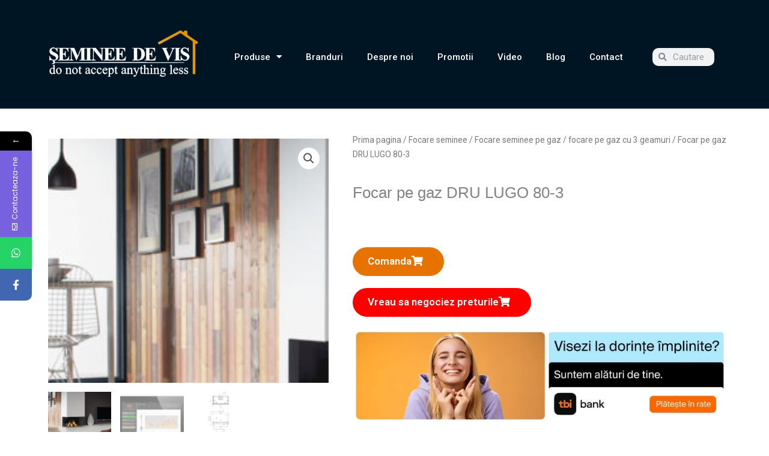

--- FILE ---
content_type: text/css; charset=utf-8
request_url: https://semineedevis.ro/wp-content/uploads/elementor/css/post-25675.css
body_size: 685
content:
.elementor-25675 .elementor-element.elementor-element-17f6c90:not(.elementor-motion-effects-element-type-background), .elementor-25675 .elementor-element.elementor-element-17f6c90 > .elementor-motion-effects-container > .elementor-motion-effects-layer{background-color:var( --e-global-color-6e0e579 );}.elementor-25675 .elementor-element.elementor-element-17f6c90{transition:background 0.3s, border 0.3s, border-radius 0.3s, box-shadow 0.3s;}.elementor-25675 .elementor-element.elementor-element-17f6c90 > .elementor-background-overlay{transition:background 0.3s, border-radius 0.3s, opacity 0.3s;}.elementor-25675 .elementor-element.elementor-element-f457450{--spacer-size:20px;}.elementor-25675 .elementor-element.elementor-element-c1d7e07:not(.elementor-motion-effects-element-type-background), .elementor-25675 .elementor-element.elementor-element-c1d7e07 > .elementor-motion-effects-container > .elementor-motion-effects-layer{background-color:var( --e-global-color-6e0e579 );}.elementor-25675 .elementor-element.elementor-element-c1d7e07{transition:background 0.3s, border 0.3s, border-radius 0.3s, box-shadow 0.3s;}.elementor-25675 .elementor-element.elementor-element-c1d7e07 > .elementor-background-overlay{transition:background 0.3s, border-radius 0.3s, opacity 0.3s;}.elementor-bc-flex-widget .elementor-25675 .elementor-element.elementor-element-b5f460e.elementor-column .elementor-widget-wrap{align-items:flex-end;}.elementor-25675 .elementor-element.elementor-element-b5f460e.elementor-column.elementor-element[data-element_type="column"] > .elementor-widget-wrap.elementor-element-populated{align-content:flex-end;align-items:flex-end;}.elementor-25675 .elementor-element.elementor-element-157b587{width:var( --container-widget-width, 102.778% );max-width:102.778%;--container-widget-width:102.778%;--container-widget-flex-grow:0;}.elementor-25675 .elementor-element.elementor-element-157b587 .elementor-menu-toggle{margin:0 auto;}.elementor-25675 .elementor-element.elementor-element-157b587 .elementor-nav-menu .elementor-item{font-weight:500;}.elementor-25675 .elementor-element.elementor-element-157b587 .elementor-nav-menu--main .elementor-item{color:var( --e-global-color-3b73946b );fill:var( --e-global-color-3b73946b );}.elementor-25675 .elementor-element.elementor-element-157b587 .elementor-nav-menu--dropdown a:hover,
					.elementor-25675 .elementor-element.elementor-element-157b587 .elementor-nav-menu--dropdown a:focus,
					.elementor-25675 .elementor-element.elementor-element-157b587 .elementor-nav-menu--dropdown a.elementor-item-active,
					.elementor-25675 .elementor-element.elementor-element-157b587 .elementor-nav-menu--dropdown a.highlighted{background-color:var( --e-global-color-581de86d );}.elementor-25675 .elementor-element.elementor-element-157b587 .elementor-nav-menu--dropdown a.elementor-item-active{background-color:var( --e-global-color-18fffa3a );}.elementor-25675 .elementor-element.elementor-element-157b587 .elementor-nav-menu--dropdown .elementor-item, .elementor-25675 .elementor-element.elementor-element-157b587 .elementor-nav-menu--dropdown  .elementor-sub-item{font-weight:700;}.elementor-25675 .elementor-element.elementor-element-157b587 div.elementor-menu-toggle{color:var( --e-global-color-581de86d );}.elementor-25675 .elementor-element.elementor-element-157b587 div.elementor-menu-toggle svg{fill:var( --e-global-color-581de86d );}.elementor-bc-flex-widget .elementor-25675 .elementor-element.elementor-element-ea60fd2.elementor-column .elementor-widget-wrap{align-items:center;}.elementor-25675 .elementor-element.elementor-element-ea60fd2.elementor-column.elementor-element[data-element_type="column"] > .elementor-widget-wrap.elementor-element-populated{align-content:center;align-items:center;}.elementor-25675 .elementor-element.elementor-element-9b0f339 .elementor-search-form__container{min-height:30px;}.elementor-25675 .elementor-element.elementor-element-9b0f339 .elementor-search-form__submit{min-width:30px;}body:not(.rtl) .elementor-25675 .elementor-element.elementor-element-9b0f339 .elementor-search-form__icon{padding-left:calc(30px / 3);}body.rtl .elementor-25675 .elementor-element.elementor-element-9b0f339 .elementor-search-form__icon{padding-right:calc(30px / 3);}.elementor-25675 .elementor-element.elementor-element-9b0f339 .elementor-search-form__input, .elementor-25675 .elementor-element.elementor-element-9b0f339.elementor-search-form--button-type-text .elementor-search-form__submit{padding-left:calc(30px / 3);padding-right:calc(30px / 3);}.elementor-25675 .elementor-element.elementor-element-9b0f339 .elementor-search-form__icon{--e-search-form-icon-size-minimal:14px;}.elementor-25675 .elementor-element.elementor-element-9b0f339:not(.elementor-search-form--skin-full_screen) .elementor-search-form__container{border-radius:10px;}.elementor-25675 .elementor-element.elementor-element-9b0f339.elementor-search-form--skin-full_screen input[type="search"].elementor-search-form__input{border-radius:10px;}.elementor-25675 .elementor-element.elementor-element-32e2b10:not(.elementor-motion-effects-element-type-background), .elementor-25675 .elementor-element.elementor-element-32e2b10 > .elementor-motion-effects-container > .elementor-motion-effects-layer{background-color:var( --e-global-color-6e0e579 );}.elementor-25675 .elementor-element.elementor-element-32e2b10{transition:background 0.3s, border 0.3s, border-radius 0.3s, box-shadow 0.3s;}.elementor-25675 .elementor-element.elementor-element-32e2b10 > .elementor-background-overlay{transition:background 0.3s, border-radius 0.3s, opacity 0.3s;}.elementor-25675 .elementor-element.elementor-element-541ffb5{--spacer-size:23px;}.elementor-theme-builder-content-area{height:400px;}.elementor-location-header:before, .elementor-location-footer:before{content:"";display:table;clear:both;}@media(min-width:768px){.elementor-25675 .elementor-element.elementor-element-2bddeec{width:23.684%;}.elementor-25675 .elementor-element.elementor-element-b5f460e{width:76.316%;}.elementor-25675 .elementor-element.elementor-element-72b58b3{width:85.435%;}.elementor-25675 .elementor-element.elementor-element-ea60fd2{width:14.505%;}}

--- FILE ---
content_type: text/css; charset=utf-8
request_url: https://semineedevis.ro/wp-content/uploads/elementor/css/post-25599.css
body_size: 364
content:
.elementor-25599 .elementor-element.elementor-element-4109cb1:not(.elementor-motion-effects-element-type-background), .elementor-25599 .elementor-element.elementor-element-4109cb1 > .elementor-motion-effects-container > .elementor-motion-effects-layer{background-color:var( --e-global-color-6e0e579 );}.elementor-25599 .elementor-element.elementor-element-4109cb1{transition:background 0.3s, border 0.3s, border-radius 0.3s, box-shadow 0.3s;}.elementor-25599 .elementor-element.elementor-element-4109cb1 > .elementor-background-overlay{transition:background 0.3s, border-radius 0.3s, opacity 0.3s;}.elementor-25599 .elementor-element.elementor-element-7156bbe{--spacer-size:50px;}.elementor-25599 .elementor-element.elementor-element-b848702:not(.elementor-motion-effects-element-type-background), .elementor-25599 .elementor-element.elementor-element-b848702 > .elementor-motion-effects-container > .elementor-motion-effects-layer{background-color:var( --e-global-color-6e0e579 );}.elementor-25599 .elementor-element.elementor-element-b848702{transition:background 0.3s, border 0.3s, border-radius 0.3s, box-shadow 0.3s;}.elementor-25599 .elementor-element.elementor-element-b848702 > .elementor-background-overlay{transition:background 0.3s, border-radius 0.3s, opacity 0.3s;}.elementor-bc-flex-widget .elementor-25599 .elementor-element.elementor-element-a4e2c30.elementor-column .elementor-widget-wrap{align-items:center;}.elementor-25599 .elementor-element.elementor-element-a4e2c30.elementor-column.elementor-element[data-element_type="column"] > .elementor-widget-wrap.elementor-element-populated{align-content:center;align-items:center;}.elementor-25599 .elementor-element.elementor-element-a4e2c30.elementor-column > .elementor-widget-wrap{justify-content:center;}.elementor-bc-flex-widget .elementor-25599 .elementor-element.elementor-element-f55d4b2.elementor-column .elementor-widget-wrap{align-items:center;}.elementor-25599 .elementor-element.elementor-element-f55d4b2.elementor-column.elementor-element[data-element_type="column"] > .elementor-widget-wrap.elementor-element-populated{align-content:center;align-items:center;}.elementor-25599 .elementor-element.elementor-element-5ba6e8a{text-align:right;}.elementor-25599 .elementor-element.elementor-element-5ba6e8a .elementor-heading-title{color:var( --e-global-color-astglobalcolor4 );}.elementor-25599 .elementor-element.elementor-element-17008a0{text-align:right;font-size:14px;color:#FFFFFF;}.elementor-bc-flex-widget .elementor-25599 .elementor-element.elementor-element-b7438ca.elementor-column .elementor-widget-wrap{align-items:center;}.elementor-25599 .elementor-element.elementor-element-b7438ca.elementor-column.elementor-element[data-element_type="column"] > .elementor-widget-wrap.elementor-element-populated{align-content:center;align-items:center;}.elementor-25599 .elementor-element.elementor-element-71ca2b0:not(.elementor-motion-effects-element-type-background), .elementor-25599 .elementor-element.elementor-element-71ca2b0 > .elementor-motion-effects-container > .elementor-motion-effects-layer{background-color:var( --e-global-color-6e0e579 );}.elementor-25599 .elementor-element.elementor-element-71ca2b0{transition:background 0.3s, border 0.3s, border-radius 0.3s, box-shadow 0.3s;}.elementor-25599 .elementor-element.elementor-element-71ca2b0 > .elementor-background-overlay{transition:background 0.3s, border-radius 0.3s, opacity 0.3s;}.elementor-25599 .elementor-element.elementor-element-e344bc4{text-align:center;color:var( --e-global-color-3b73946b );}.elementor-theme-builder-content-area{height:400px;}.elementor-location-header:before, .elementor-location-footer:before{content:"";display:table;clear:both;}@media(min-width:768px){.elementor-25599 .elementor-element.elementor-element-cc87799{width:42.807%;}.elementor-25599 .elementor-element.elementor-element-a4e2c30{width:47.633%;}.elementor-25599 .elementor-element.elementor-element-f55d4b2{width:52.367%;}.elementor-25599 .elementor-element.elementor-element-b7438ca{width:57.193%;}}

--- FILE ---
content_type: text/css; charset=utf-8
request_url: https://semineedevis.ro/wp-content/uploads/elementor/css/post-19321.css
body_size: 47
content:
.elementor-19321 .elementor-element.elementor-element-99fdd74{padding:40px 0px 0px 0px;}.elementor-19321 .elementor-element.elementor-element-70a3a2d > .elementor-element-populated{padding:0px 0px 40px 30px;}.elementor-19321 .elementor-element.elementor-element-da211fb .elementor-button-content-wrapper{flex-direction:row;}.elementor-19321 .elementor-element.elementor-element-397041e > .elementor-widget-container{margin:0px 0px 0px 0px;}.elementor-19321 .elementor-element.elementor-element-e5bb75c{margin-top:0px;margin-bottom:40px;}.elementor-19321 .elementor-element.elementor-element-e071265.elementor-wc-products  ul.products{grid-column-gap:20px;grid-row-gap:40px;}.elementor-19321 .elementor-element.elementor-element-e071265.elementor-wc-products ul.products li.product span.onsale{display:block;}@media(min-width:768px){.elementor-19321 .elementor-element.elementor-element-808ffd1{width:42.719%;}.elementor-19321 .elementor-element.elementor-element-70a3a2d{width:57.281%;}}@media(max-width:1024px){.elementor-19321 .elementor-element.elementor-element-e071265.elementor-wc-products  ul.products{grid-column-gap:20px;grid-row-gap:40px;}}@media(max-width:767px){.elementor-19321 .elementor-element.elementor-element-e071265.elementor-wc-products  ul.products{grid-column-gap:20px;grid-row-gap:40px;}}

--- FILE ---
content_type: text/css; charset=utf-8
request_url: https://semineedevis.ro/wp-content/themes/astra-child/style.css?t=1769261467
body_size: 891
content:
/**
Theme Name: Astra Child
Author: Bogdan Gurau
Author URI: https://www.verycreative.ro/echipa/
Description: Seminee de vis
Version: 1.0.0
License: GNU General Public License v2 or later
License URI: http://www.gnu.org/licenses/gpl-2.0.html
Text Domain: astra-child
Template: astra
*/

body p,
body h1,
body h2,
body h3,
body h4,
body h5,
body h6,
body p *,
body h1 *,
body h2 *,
body h3 *,
body h4 *,
body h5 *,
body h6 {
  font-family: "Open Sans", sans-serif !important;
  font-size: 17px;
  line-height: 1.5;
}

.main-header-bar {
  padding-top: 0.3em !important;
}

.vc_btn3 {
  background-color: #f90 !important;
}

.vc_column-inner {
  position: relative;
}

.vc_column-inner .vc_btn3-center .vc_btn3 {
  min-width: 127px;
  position: absolute;
  height: 49px;
  top: auto;
  left: 50%;
  margin-left: -60px;
  bottom: 22px;
}

.vc_column-inner .vc_btn3-center {
  padding-bottom: 50px;
}

.woocommerce span.onsale {
  display: none;
}

.term-777 span.onsale {
  display: block;
  background-color: #d64444;
  color: #fff;
  font-size: 14px;
  font-weight: 600;
  width: 48px;
  height: 48px;
  border-radius: 50% !important;
  line-height: 48px;
}

.term-777 .price ins .amount {
  color: #ed7423;
}

.woocommerce div.product.elementor .quantity + .button {
  margin-left: 0 !important;
}

.ast-stock-detail {
  display: none !important;
}

a:active,
a:focus {
  outline: 0;
  border: none;
  -moz-outline-style: none;
}

.woocommerce-Tabs-panel--description h1,
.woocommerce-Tabs-panel--description h2,
.woocommerce-Tabs-panel--description h3,
.woocommerce-Tabs-panel--description h4,
.woocommerce-Tabs-panel--description h5,
.woocommerce-Tabs-panel--description h6,
.woocommerce-product-details__short-description h1,
.woocommerce-product-details__short-description h2,
.woocommerce-product-details__short-description h3,
.woocommerce-product-details__short-description h4,
.woocommerce-product-details__short-description h5,
.woocommerce-product-details__short-description h6 {
  font-size: 17px !important;
}

.woocommerce-product-details__short-description {
  margin-top: 30px;
}

.woocommerce-Tabs-panel--description *,
.woocommerce-product-details__short-description * {
  font-family: "Open Sans", sans-serif !important;
  font-size: 16px !important;
}

.woocommerce-Tabs-panel--description p,
.woocommerce-product-details__short-description p {
  font-weight: 400 !important;
}

.woocommerce-Tabs-panel--description p strong,
.woocommerce-product-details__short-description p strong {
  font-weight: 700 !important;
}

footer .menu .sub-menu {
  display: none !important;
}

footer a:hover {
  color: #e67300 !important;
}

footer .menu li {
  margin-bottom: 10px;
}

.error404 .ast-container {
  width: 100%;
  max-width: 1230px !important;
  padding-left: 15px;
  padding-right: 15px;
  margin-left: auto;
  margin-right: auto;
}

.error404 .ast-container h2 {
  margin-bottom: 20px;
}

.wpb-pcf-form-fire {
  border-radius: 50px;
  flex-direction: row-reverse;
}

.wpb-pcf-form-fire i {
  margin-right: 10px;
}

.add_to_cart_button {
  display: none !important;
}

img {
  max-width: 100% !important;
  height: auto;
}

.single-product .elementor-button {
  display: none !important;
}

.negociez-preturile {
  background-color: #ff0000 !important;
  margin-top: 20px;
}

.home .elementor-element-populated {
  box-shadow: none !important;
}

.home-hero .elementor-container {
  max-width: 100% !important;
}

.above-header-user-select br {
  display: none;
}

.ast-shop-product-out-of-stock {
  display: none;
}

@media (max-width: 767px) {
  .above-header-user-select {
    line-height: 1.7;
  }

  .above-header-user-select br {
    display: inline;
  }
}


--- FILE ---
content_type: application/javascript; charset=utf-8
request_url: https://semineedevis.ro/wp-content/plugins/tbicreditro/js/tbicredit.js?ver=3.4.2
body_size: -81
content:
    function tbiroChangeContainer(){
        var tbiro_label_container = document.getElementsByClassName("tbiro-label-container")[0];
        if (tbiro_label_container.style.visibility == 'visible'){
            tbiro_label_container.style.visibility = 'hidden';
            tbiro_label_container.style.opacity = 0;
            tbiro_label_container.style.transition = 'visibility 0s, opacity 0.5s ease';                
        }else{
            tbiro_label_container.style.visibility = 'visible';
            tbiro_label_container.style.opacity = 1;            
        }
    }

--- FILE ---
content_type: application/javascript; charset=utf-8
request_url: https://semineedevis.ro/wp-content/themes/astra-child/script.js?t=1769261467&ver=1.0.0
body_size: 268
content:
function bgChildScript() {
    var $ = jQuery.noConflict();
    $(document).ready(function() {
        $('p').each(function() {
            var $this = $(this);
            if ($this.html().replace(/\s|&nbsp;/g, '').length === 0) {
                $this.remove();
            }
        });

        if ($('form[role="search"]').length) {
        	$('form[role="search"]').each(function(){
        		$(this).prepend('<input type="hidden" name="post_type" value="product">');
        	});
        }

        if ($('.wpb-pcf-form-fire').length) {
        	$('.wpb-pcf-form-fire').prepend('<span class="elementor-button-icon elementor-align-icon-left"><i aria-hidden="true" class="fas fa-shopping-cart"></i></span>');
        }

        $('.wpb_image_grid_ul a').unbind('click').click(function(){
            if ($('.vc_btn3-container a').length) {
               var href = $('.vc_btn3-container a').attr('href');
               location.href = href;
                return false;
            }
        });
    });

    document.addEventListener("DOMContentLoaded", function(event) {
        document.querySelectorAll('img').forEach(function(img) {
            img.onerror = function() {
                this.style.display = 'none';
            };
        });
    });
}

bgChildScript();